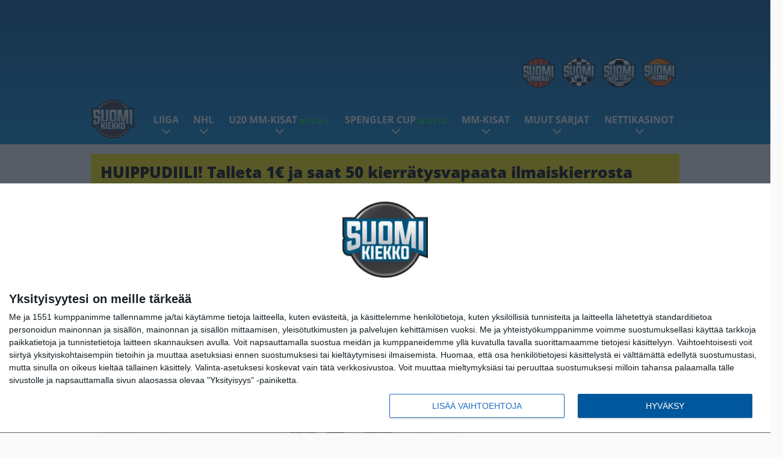

--- FILE ---
content_type: text/html; charset=UTF-8
request_url: https://www.suomikiekko.com/2014/10/nhl-tahden-kohtalosta-dramaattisia-uutisia-optimismi-on-haviamassa/
body_size: 14569
content:

<!doctype html>
<html lang="fi">
	<head>
		<!-- meta charset="UTF-8" //-->
		<meta http-equiv="Content-Type" content="text/html; charset=UTF-8" />
		<meta http-equiv="X-UA-Compatible" content="IE=edge">
		<meta name="viewport" content="width=device-width, initial-scale=1" />

		<meta name='robots' content='index, follow, max-image-preview:large, max-snippet:-1, max-video-preview:-1' />

	<!-- This site is optimized with the Yoast SEO plugin v23.5 - https://yoast.com/wordpress/plugins/seo/ -->
	<title>NHL-tähden kohtalosta dramaattisia uutisia - &quot;Optimismi on häviämässä&quot; - SuomiKiekko</title>
	<link rel="canonical" href="https://www.suomikiekko.com/2014/10/nhl-tahden-kohtalosta-dramaattisia-uutisia-optimismi-on-haviamassa/" />
	<meta property="og:locale" content="fi_FI" />
	<meta property="og:type" content="article" />
	<meta property="og:title" content="NHL-tähden kohtalosta dramaattisia uutisia - &quot;Optimismi on häviämässä&quot; - SuomiKiekko" />
	<meta property="og:description" content="Syykuussa Columbus Blue Jacketsin GM Jarmo Kekäläinen kertoi tähtihyökkääjä Nathan Hortonin selässä olevan rappeumia, jonka vuoksi laituri ei pysty pelaamaan. (uutinen) Nyt selkävamma on paljastumassa vielä pelättyä pahemmaksi. Columbus nimittäin myöntää nyt, että koko Hortonin ura on vaarassa. Vaarasta Hortonin uran loppumista kohtaan on huhuiltu NHL-piireissä sen jälkeen, kun hänen vammastaan kerrottiin. Muun muassa Sportsnetin [&hellip;]" />
	<meta property="og:url" content="https://www.suomikiekko.com/2014/10/nhl-tahden-kohtalosta-dramaattisia-uutisia-optimismi-on-haviamassa/" />
	<meta property="og:site_name" content="SuomiKiekko" />
	<meta property="article:published_time" content="2014-10-22T12:08:52+00:00" />
	<meta property="article:modified_time" content="2014-10-22T11:21:13+00:00" />
	<meta property="og:image" content="https://www.suomikiekko.com/app/uploads/2014/09/getty_hortonnathan20140101.jpg" />
	<meta property="og:image:width" content="594" />
	<meta property="og:image:height" content="396" />
	<meta property="og:image:type" content="image/jpeg" />
	<meta name="author" content="Antti" />
	<meta name="twitter:card" content="summary_large_image" />
	<meta name="twitter:label1" content="Kirjoittanut" />
	<meta name="twitter:data1" content="Antti" />
	<meta name="twitter:label2" content="Arvioitu lukuaika" />
	<meta name="twitter:data2" content="1 minuutti" />
	<script type="application/ld+json" class="yoast-schema-graph">{"@context":"https://schema.org","@graph":[{"@type":"WebPage","@id":"https://www.suomikiekko.com/2014/10/nhl-tahden-kohtalosta-dramaattisia-uutisia-optimismi-on-haviamassa/","url":"https://www.suomikiekko.com/2014/10/nhl-tahden-kohtalosta-dramaattisia-uutisia-optimismi-on-haviamassa/","name":"NHL-tähden kohtalosta dramaattisia uutisia - \"Optimismi on häviämässä\" - SuomiKiekko","isPartOf":{"@id":"https://www.suomikiekko.com/#website"},"primaryImageOfPage":{"@id":"https://www.suomikiekko.com/2014/10/nhl-tahden-kohtalosta-dramaattisia-uutisia-optimismi-on-haviamassa/#primaryimage"},"image":{"@id":"https://www.suomikiekko.com/2014/10/nhl-tahden-kohtalosta-dramaattisia-uutisia-optimismi-on-haviamassa/#primaryimage"},"thumbnailUrl":"https://www.suomikiekko.com/app/uploads/2014/09/getty_hortonnathan20140101.jpg","datePublished":"2014-10-22T12:08:52+00:00","dateModified":"2014-10-22T11:21:13+00:00","author":{"@id":"https://www.suomikiekko.com/#/schema/person/ca664bcc7eabccd5558e41285391a7f5"},"breadcrumb":{"@id":"https://www.suomikiekko.com/2014/10/nhl-tahden-kohtalosta-dramaattisia-uutisia-optimismi-on-haviamassa/#breadcrumb"},"inLanguage":"fi","potentialAction":[{"@type":"ReadAction","target":["https://www.suomikiekko.com/2014/10/nhl-tahden-kohtalosta-dramaattisia-uutisia-optimismi-on-haviamassa/"]}]},{"@type":"ImageObject","inLanguage":"fi","@id":"https://www.suomikiekko.com/2014/10/nhl-tahden-kohtalosta-dramaattisia-uutisia-optimismi-on-haviamassa/#primaryimage","url":"https://www.suomikiekko.com/app/uploads/2014/09/getty_hortonnathan20140101.jpg","contentUrl":"https://www.suomikiekko.com/app/uploads/2014/09/getty_hortonnathan20140101.jpg","width":594,"height":396},{"@type":"BreadcrumbList","@id":"https://www.suomikiekko.com/2014/10/nhl-tahden-kohtalosta-dramaattisia-uutisia-optimismi-on-haviamassa/#breadcrumb","itemListElement":[{"@type":"ListItem","position":1,"name":"Home","item":"https://www.suomikiekko.com/"},{"@type":"ListItem","position":2,"name":"NHL-tähden kohtalosta dramaattisia uutisia &#8211; &#8221;Optimismi on häviämässä&#8221;"}]},{"@type":"WebSite","@id":"https://www.suomikiekko.com/#website","url":"https://www.suomikiekko.com/","name":"SuomiKiekko","description":"Suomalaista jääkiekkoa penkkiurheilijoille","potentialAction":[{"@type":"SearchAction","target":{"@type":"EntryPoint","urlTemplate":"https://www.suomikiekko.com/?s={search_term_string}"},"query-input":{"@type":"PropertyValueSpecification","valueRequired":true,"valueName":"search_term_string"}}],"inLanguage":"fi"},{"@type":"Person","@id":"https://www.suomikiekko.com/#/schema/person/ca664bcc7eabccd5558e41285391a7f5","name":"Antti","url":"https://www.suomikiekko.com/author/antti/"}]}</script>
	<!-- / Yoast SEO plugin. -->


<link rel='stylesheet' id='wp-block-library-css' href='https://www.suomikiekko.com/wp/wp-includes/css/dist/block-library/style.min.css?ver=db2a21059668f5e25025900260c2c124' type='text/css' media='all' />
<link rel='stylesheet' id='content-reader-block-style-css' href='https://www.suomikiekko.com/app/plugins/content-reader/assets/css/frontend.css?ver=1.1.0' type='text/css' media='all' />
<link rel='stylesheet' id='block-post-list-css-css' href='https://www.suomikiekko.com/app/themes/media-theme/assets/css/block-post-list.css?ver=0.62' type='text/css' media='all' />
<style id='classic-theme-styles-inline-css' type='text/css'>
/*! This file is auto-generated */
.wp-block-button__link{color:#fff;background-color:#32373c;border-radius:9999px;box-shadow:none;text-decoration:none;padding:calc(.667em + 2px) calc(1.333em + 2px);font-size:1.125em}.wp-block-file__button{background:#32373c;color:#fff;text-decoration:none}
</style>
<style id='global-styles-inline-css' type='text/css'>
:root{--wp--preset--aspect-ratio--square: 1;--wp--preset--aspect-ratio--4-3: 4/3;--wp--preset--aspect-ratio--3-4: 3/4;--wp--preset--aspect-ratio--3-2: 3/2;--wp--preset--aspect-ratio--2-3: 2/3;--wp--preset--aspect-ratio--16-9: 16/9;--wp--preset--aspect-ratio--9-16: 9/16;--wp--preset--color--black: #000000;--wp--preset--color--cyan-bluish-gray: #abb8c3;--wp--preset--color--white: #ffffff;--wp--preset--color--pale-pink: #f78da7;--wp--preset--color--vivid-red: #cf2e2e;--wp--preset--color--luminous-vivid-orange: #ff6900;--wp--preset--color--luminous-vivid-amber: #fcb900;--wp--preset--color--light-green-cyan: #7bdcb5;--wp--preset--color--vivid-green-cyan: #00d084;--wp--preset--color--pale-cyan-blue: #8ed1fc;--wp--preset--color--vivid-cyan-blue: #0693e3;--wp--preset--color--vivid-purple: #9b51e0;--wp--preset--gradient--vivid-cyan-blue-to-vivid-purple: linear-gradient(135deg,rgba(6,147,227,1) 0%,rgb(155,81,224) 100%);--wp--preset--gradient--light-green-cyan-to-vivid-green-cyan: linear-gradient(135deg,rgb(122,220,180) 0%,rgb(0,208,130) 100%);--wp--preset--gradient--luminous-vivid-amber-to-luminous-vivid-orange: linear-gradient(135deg,rgba(252,185,0,1) 0%,rgba(255,105,0,1) 100%);--wp--preset--gradient--luminous-vivid-orange-to-vivid-red: linear-gradient(135deg,rgba(255,105,0,1) 0%,rgb(207,46,46) 100%);--wp--preset--gradient--very-light-gray-to-cyan-bluish-gray: linear-gradient(135deg,rgb(238,238,238) 0%,rgb(169,184,195) 100%);--wp--preset--gradient--cool-to-warm-spectrum: linear-gradient(135deg,rgb(74,234,220) 0%,rgb(151,120,209) 20%,rgb(207,42,186) 40%,rgb(238,44,130) 60%,rgb(251,105,98) 80%,rgb(254,248,76) 100%);--wp--preset--gradient--blush-light-purple: linear-gradient(135deg,rgb(255,206,236) 0%,rgb(152,150,240) 100%);--wp--preset--gradient--blush-bordeaux: linear-gradient(135deg,rgb(254,205,165) 0%,rgb(254,45,45) 50%,rgb(107,0,62) 100%);--wp--preset--gradient--luminous-dusk: linear-gradient(135deg,rgb(255,203,112) 0%,rgb(199,81,192) 50%,rgb(65,88,208) 100%);--wp--preset--gradient--pale-ocean: linear-gradient(135deg,rgb(255,245,203) 0%,rgb(182,227,212) 50%,rgb(51,167,181) 100%);--wp--preset--gradient--electric-grass: linear-gradient(135deg,rgb(202,248,128) 0%,rgb(113,206,126) 100%);--wp--preset--gradient--midnight: linear-gradient(135deg,rgb(2,3,129) 0%,rgb(40,116,252) 100%);--wp--preset--font-size--small: 13px;--wp--preset--font-size--medium: 20px;--wp--preset--font-size--large: 36px;--wp--preset--font-size--x-large: 42px;--wp--preset--spacing--20: 0.44rem;--wp--preset--spacing--30: 0.67rem;--wp--preset--spacing--40: 1rem;--wp--preset--spacing--50: 1.5rem;--wp--preset--spacing--60: 2.25rem;--wp--preset--spacing--70: 3.38rem;--wp--preset--spacing--80: 5.06rem;--wp--preset--shadow--natural: 6px 6px 9px rgba(0, 0, 0, 0.2);--wp--preset--shadow--deep: 12px 12px 50px rgba(0, 0, 0, 0.4);--wp--preset--shadow--sharp: 6px 6px 0px rgba(0, 0, 0, 0.2);--wp--preset--shadow--outlined: 6px 6px 0px -3px rgba(255, 255, 255, 1), 6px 6px rgba(0, 0, 0, 1);--wp--preset--shadow--crisp: 6px 6px 0px rgba(0, 0, 0, 1);}:where(.is-layout-flex){gap: 0.5em;}:where(.is-layout-grid){gap: 0.5em;}body .is-layout-flex{display: flex;}.is-layout-flex{flex-wrap: wrap;align-items: center;}.is-layout-flex > :is(*, div){margin: 0;}body .is-layout-grid{display: grid;}.is-layout-grid > :is(*, div){margin: 0;}:where(.wp-block-columns.is-layout-flex){gap: 2em;}:where(.wp-block-columns.is-layout-grid){gap: 2em;}:where(.wp-block-post-template.is-layout-flex){gap: 1.25em;}:where(.wp-block-post-template.is-layout-grid){gap: 1.25em;}.has-black-color{color: var(--wp--preset--color--black) !important;}.has-cyan-bluish-gray-color{color: var(--wp--preset--color--cyan-bluish-gray) !important;}.has-white-color{color: var(--wp--preset--color--white) !important;}.has-pale-pink-color{color: var(--wp--preset--color--pale-pink) !important;}.has-vivid-red-color{color: var(--wp--preset--color--vivid-red) !important;}.has-luminous-vivid-orange-color{color: var(--wp--preset--color--luminous-vivid-orange) !important;}.has-luminous-vivid-amber-color{color: var(--wp--preset--color--luminous-vivid-amber) !important;}.has-light-green-cyan-color{color: var(--wp--preset--color--light-green-cyan) !important;}.has-vivid-green-cyan-color{color: var(--wp--preset--color--vivid-green-cyan) !important;}.has-pale-cyan-blue-color{color: var(--wp--preset--color--pale-cyan-blue) !important;}.has-vivid-cyan-blue-color{color: var(--wp--preset--color--vivid-cyan-blue) !important;}.has-vivid-purple-color{color: var(--wp--preset--color--vivid-purple) !important;}.has-black-background-color{background-color: var(--wp--preset--color--black) !important;}.has-cyan-bluish-gray-background-color{background-color: var(--wp--preset--color--cyan-bluish-gray) !important;}.has-white-background-color{background-color: var(--wp--preset--color--white) !important;}.has-pale-pink-background-color{background-color: var(--wp--preset--color--pale-pink) !important;}.has-vivid-red-background-color{background-color: var(--wp--preset--color--vivid-red) !important;}.has-luminous-vivid-orange-background-color{background-color: var(--wp--preset--color--luminous-vivid-orange) !important;}.has-luminous-vivid-amber-background-color{background-color: var(--wp--preset--color--luminous-vivid-amber) !important;}.has-light-green-cyan-background-color{background-color: var(--wp--preset--color--light-green-cyan) !important;}.has-vivid-green-cyan-background-color{background-color: var(--wp--preset--color--vivid-green-cyan) !important;}.has-pale-cyan-blue-background-color{background-color: var(--wp--preset--color--pale-cyan-blue) !important;}.has-vivid-cyan-blue-background-color{background-color: var(--wp--preset--color--vivid-cyan-blue) !important;}.has-vivid-purple-background-color{background-color: var(--wp--preset--color--vivid-purple) !important;}.has-black-border-color{border-color: var(--wp--preset--color--black) !important;}.has-cyan-bluish-gray-border-color{border-color: var(--wp--preset--color--cyan-bluish-gray) !important;}.has-white-border-color{border-color: var(--wp--preset--color--white) !important;}.has-pale-pink-border-color{border-color: var(--wp--preset--color--pale-pink) !important;}.has-vivid-red-border-color{border-color: var(--wp--preset--color--vivid-red) !important;}.has-luminous-vivid-orange-border-color{border-color: var(--wp--preset--color--luminous-vivid-orange) !important;}.has-luminous-vivid-amber-border-color{border-color: var(--wp--preset--color--luminous-vivid-amber) !important;}.has-light-green-cyan-border-color{border-color: var(--wp--preset--color--light-green-cyan) !important;}.has-vivid-green-cyan-border-color{border-color: var(--wp--preset--color--vivid-green-cyan) !important;}.has-pale-cyan-blue-border-color{border-color: var(--wp--preset--color--pale-cyan-blue) !important;}.has-vivid-cyan-blue-border-color{border-color: var(--wp--preset--color--vivid-cyan-blue) !important;}.has-vivid-purple-border-color{border-color: var(--wp--preset--color--vivid-purple) !important;}.has-vivid-cyan-blue-to-vivid-purple-gradient-background{background: var(--wp--preset--gradient--vivid-cyan-blue-to-vivid-purple) !important;}.has-light-green-cyan-to-vivid-green-cyan-gradient-background{background: var(--wp--preset--gradient--light-green-cyan-to-vivid-green-cyan) !important;}.has-luminous-vivid-amber-to-luminous-vivid-orange-gradient-background{background: var(--wp--preset--gradient--luminous-vivid-amber-to-luminous-vivid-orange) !important;}.has-luminous-vivid-orange-to-vivid-red-gradient-background{background: var(--wp--preset--gradient--luminous-vivid-orange-to-vivid-red) !important;}.has-very-light-gray-to-cyan-bluish-gray-gradient-background{background: var(--wp--preset--gradient--very-light-gray-to-cyan-bluish-gray) !important;}.has-cool-to-warm-spectrum-gradient-background{background: var(--wp--preset--gradient--cool-to-warm-spectrum) !important;}.has-blush-light-purple-gradient-background{background: var(--wp--preset--gradient--blush-light-purple) !important;}.has-blush-bordeaux-gradient-background{background: var(--wp--preset--gradient--blush-bordeaux) !important;}.has-luminous-dusk-gradient-background{background: var(--wp--preset--gradient--luminous-dusk) !important;}.has-pale-ocean-gradient-background{background: var(--wp--preset--gradient--pale-ocean) !important;}.has-electric-grass-gradient-background{background: var(--wp--preset--gradient--electric-grass) !important;}.has-midnight-gradient-background{background: var(--wp--preset--gradient--midnight) !important;}.has-small-font-size{font-size: var(--wp--preset--font-size--small) !important;}.has-medium-font-size{font-size: var(--wp--preset--font-size--medium) !important;}.has-large-font-size{font-size: var(--wp--preset--font-size--large) !important;}.has-x-large-font-size{font-size: var(--wp--preset--font-size--x-large) !important;}
:where(.wp-block-post-template.is-layout-flex){gap: 1.25em;}:where(.wp-block-post-template.is-layout-grid){gap: 1.25em;}
:where(.wp-block-columns.is-layout-flex){gap: 2em;}:where(.wp-block-columns.is-layout-grid){gap: 2em;}
:root :where(.wp-block-pullquote){font-size: 1.5em;line-height: 1.6;}
</style>
<link rel='stylesheet' id='auth0-widget-css' href='https://www.suomikiekko.com/app/plugins/auth0/assets/css/main.css?ver=4.6.2' type='text/css' media='all' />
<link rel='stylesheet' id='pnfp_ads_styles-css' href='https://www.suomikiekko.com/app/plugins/fp_ads/css/fads.min.css?ver=0.1.4' type='text/css' media='all' />
<link rel='stylesheet' id='toplytics-css' href='https://www.suomikiekko.com/app/plugins/toplytics/components/../resources/frontend/css/toplytics-public.css?ver=4.1' type='text/css' media='all' />
<link rel='stylesheet' id='block-breaking-news-css' href='https://www.suomikiekko.com/app/themes/media-theme/assets/css/block-breaking-news.css?ver=0.62' type='text/css' media='all' />
<link rel='stylesheet' id='mt-style-css' href='https://www.suomikiekko.com/app/themes/media-theme/assets/css/style.css?ver=0.62' type='text/css' media='all' />
<script type="text/javascript" src="https://www.suomikiekko.com/wp/wp-includes/js/jquery/jquery.min.js?ver=3.7.1" id="jquery-core-js"></script>
<script type="text/javascript" src="https://www.suomikiekko.com/app/plugins/fp_ads/js/fads.min.js?ver=0.1.4" id="pnfp_ads_script-js"></script>
<script type="text/javascript" src="https://www.suomikiekko.com/app/themes/media-theme/assets/js/ad-loader.js?ver=0.62" id="mt-ad-loader-js"></script>

	<!-- Google tag (gtag.js) - (PCT) V4 Analytics -->
	<script async src="https://www.googletagmanager.com/gtag/js?id=G-90WTZ4R18D"></script>
	<script>
		window.dataLayer = window.dataLayer || [];
		function gtag(){dataLayer.push(arguments);}
		gtag('js', new Date());

		gtag('config', 'G-90WTZ4R18D');
	</script>
<meta name="theme-color" content="#0288d1" /><link rel="icon" type="image/png" href="https://www.suomikiekko.com/app/themes/media-theme-suomikiekko/assets/img/favicons/favicon-128x128.png" sizes="128x128"><link rel="icon" type="image/png" href="https://www.suomikiekko.com/app/themes/media-theme-suomikiekko/assets/img/favicons/favicon-32x32.png" sizes="32x32"><link rel="icon" type="image/x-icon" href="https://www.suomikiekko.com/app/themes/media-theme-suomikiekko/assets/img/favicons/favicon.ico"><meta property="fb:app_id" content="3753968517947688" /><link rel="manifest" href="/manifest.json">				<link rel="preload" href="https://www.suomikiekko.com/app/themes/media-theme-suomikiekko/assets/fonts/open-sans-v34-latin-ext_latin-500.woff2" as="font" type="font/woff2" crossorigin>
							<link rel="preload" href="https://www.suomikiekko.com/app/themes/media-theme-suomikiekko/assets/fonts/open-sans-v34-latin-ext_latin-600.woff2" as="font" type="font/woff2" crossorigin>
							<link rel="preload" href="https://www.suomikiekko.com/app/themes/media-theme-suomikiekko/assets/fonts/open-sans-v34-latin-ext_latin-700.woff2" as="font" type="font/woff2" crossorigin>
							<link rel="preload" href="https://www.suomikiekko.com/app/themes/media-theme-suomikiekko/assets/fonts/open-sans-v34-latin-ext_latin-800.woff2" as="font" type="font/woff2" crossorigin>
							<link rel="preload" href="https://www.suomikiekko.com/app/themes/media-theme-suomikiekko/assets/fonts/open-sans-v34-latin-ext_latin-regular.woff2" as="font" type="font/woff2" crossorigin>
						<!-- InMobi Choice. Consent Manager Tag v3.0 (for TCF 2.2) -->
			<script type="text/javascript" async=true>
			(function() {
			var host = window.location.hostname;
			var element = document.createElement('script');
			var firstScript = document.getElementsByTagName('script')[0];
			var url = 'https://cmp.inmobi.com'
				.concat('/choice/', 'xYfHFX9BdTC6G', '/', host, '/choice.js?tag_version=V3');
			var uspTries = 0;
			var uspTriesLimit = 3;
			element.async = true;
			element.type = 'text/javascript';
			element.src = url;

			firstScript.parentNode.insertBefore(element, firstScript);

			function makeStub() {
				var TCF_LOCATOR_NAME = '__tcfapiLocator';
				var queue = [];
				var win = window;
				var cmpFrame;

				function addFrame() {
				var doc = win.document;
				var otherCMP = !!(win.frames[TCF_LOCATOR_NAME]);

				if (!otherCMP) {
					if (doc.body) {
					var iframe = doc.createElement('iframe');

					iframe.style.cssText = 'display:none';
					iframe.name = TCF_LOCATOR_NAME;
					doc.body.appendChild(iframe);
					} else {
					setTimeout(addFrame, 5);
					}
				}
				return !otherCMP;
				}

				function tcfAPIHandler() {
				var gdprApplies;
				var args = arguments;

				if (!args.length) {
					return queue;
				} else if (args[0] === 'setGdprApplies') {
					if (
					args.length > 3 &&
					args[2] === 2 &&
					typeof args[3] === 'boolean'
					) {
					gdprApplies = args[3];
					if (typeof args[2] === 'function') {
						args[2]('set', true);
					}
					}
				} else if (args[0] === 'ping') {
					var retr = {
					gdprApplies: gdprApplies,
					cmpLoaded: false,
					cmpStatus: 'stub'
					};

					if (typeof args[2] === 'function') {
					args[2](retr);
					}
				} else {
					if(args[0] === 'init' && typeof args[3] === 'object') {
					args[3] = Object.assign(args[3], { tag_version: 'V3' });
					}
					queue.push(args);
				}
				}

				function postMessageEventHandler(event) {
				var msgIsString = typeof event.data === 'string';
				var json = {};

				try {
					if (msgIsString) {
					json = JSON.parse(event.data);
					} else {
					json = event.data;
					}
				} catch (ignore) {}

				var payload = json.__tcfapiCall;

				if (payload) {
					window.__tcfapi(
					payload.command,
					payload.version,
					function(retValue, success) {
						var returnMsg = {
						__tcfapiReturn: {
							returnValue: retValue,
							success: success,
							callId: payload.callId
						}
						};
						if (msgIsString) {
						returnMsg = JSON.stringify(returnMsg);
						}
						if (event && event.source && event.source.postMessage) {
						event.source.postMessage(returnMsg, '*');
						}
					},
					payload.parameter
					);
				}
				}

				while (win) {
				try {
					if (win.frames[TCF_LOCATOR_NAME]) {
					cmpFrame = win;
					break;
					}
				} catch (ignore) {}

				if (win === window.top) {
					break;
				}
				win = win.parent;
				}
				if (!cmpFrame) {
				addFrame();
				win.__tcfapi = tcfAPIHandler;
				win.addEventListener('message', postMessageEventHandler, false);
				}
			};

			makeStub();

			var uspStubFunction = function() {
				var arg = arguments;
				if (typeof window.__uspapi !== uspStubFunction) {
				setTimeout(function() {
					if (typeof window.__uspapi !== 'undefined') {
					window.__uspapi.apply(window.__uspapi, arg);
					}
				}, 500);
				}
			};

			var checkIfUspIsReady = function() {
				uspTries++;
				if (window.__uspapi === uspStubFunction && uspTries < uspTriesLimit) {
				console.warn('USP is not accessible');
				} else {
				clearInterval(uspInterval);
				}
			};

			if (typeof window.__uspapi === 'undefined') {
				window.__uspapi = uspStubFunction;
				var uspInterval = setInterval(checkIfUspIsReady, 6000);
			}
			})();
			</script>
			<!-- End InMobi Choice. Consent Manager Tag v3.0 (for TCF 2.2) -->
		
		
						<!-- Matomo Tag Manager -->
<script>
  var _mtm = window._mtm = window._mtm || [];
  _mtm.push({'mtm.startTime': (new Date().getTime()), 'event': 'mtm.Start'});
  var d=document, g=d.createElement('script'), s=d.getElementsByTagName('script')[0];
  g.async=true; g.src='https://ur0vokxn.suomikiekko.com/js/container_Ur0VOkxn.js';
  s.parentNode.insertBefore(g,s);
</script>
<!-- End Matomo Tag Manager -->

			</head>
	<body class="single-post" data-template="base.twig">
			<!-- Global site tag (gtag.js) - Google Analytics V4 -->
	<script async src="https://www.googletagmanager.com/gtag/js?id=G-87G91026Z2"></script>
	<script>
		window.dataLayer = window.dataLayer || [];
		function gtag() { dataLayer.push(arguments); }
		gtag( 'js', new Date() );
		gtag( 'config', 'G-87G91026Z2', {
			"tags": "Horton Nathan",
			"categories": "NHL | Pääuutiset",
			"author": "antti",
		} );
	</script>

				<header class="clearfix">
    		
	<div class="ads-desktop items-center p-t-40 p-b-40">
		<div class="adform" data-desktop-id="1295280"></div>
<div data-ad-unit-id="125442"></div>
	</div>
		
	<div class="ads-mobile items-center p-b-20" style="min-height: 300px;">
		<div class="adform" data-mobile-id="1295281"></div>
<div data-ad-unit-id="125440"></div>
	</div>
    
    <div class="navbar">
        <div class="grid">
            <div class="container">
                <div class="subsite-links">
                    <ul>
                        <li><a target="_blank" href="https://www.suomiurheilu.com" rel="noopener"><img src="https://www.suomikiekko.com/app/themes/media-theme-suomikiekko/assets/img/logos/suomiurheilu.svg"></a></li>
                        <li><a target="_blank" href="https://www.suomif1.com" rel="noopener"><img src="https://www.suomikiekko.com/app/themes/media-theme-suomikiekko/assets/img/logos/suomif1.svg"></a></li>
                        <li><a target="_blank" href="https://www.suomifutis.com/" rel="noopener"><img src="https://www.suomikiekko.com/app/themes/media-theme-suomikiekko/assets/img/logos/suomifutis.svg"></a></li>
                        <li><a target="_blank" href="https://www.suomikoris.com" rel="noopener"><img src="https://www.suomikiekko.com/app/themes/media-theme-suomikiekko/assets/img/logos/suomikoris.svg"></a></li>
                    </ul>
                </div>
                <nav class="navigation">
                    <div class="mobile-logo">
                                                    <div class="h1">
                                <a href="https://www.suomikiekko.com/">
                                    <img src="https://www.suomikiekko.com/app/themes/media-theme-suomikiekko/assets/img/logo.svg" alt="SuomiKiekko" title="SuomiKiekko" />
                                </a>
                            </div>
                                            </div>
	                    	                	<ul class="nav m-nav">
		<li class="nav-item track-event" data-placement="mobile-menu" data-title="Etusivu" data-position="1">
			<a href="/">
				<i class="icon icon-home" aria-hidden="true"></i>
				<span>Etusivu</span>
			</a>
		</li>
					<li class="nav-item track-event" data-placement="mobile-menu" data-title="Uusimmat" data-position="2">
				<a href="https://www.suomikiekko.com/luetuimmat/" target="">
					<i class="icon icon-star-o" aria-hidden="true"></i>
					<span>Luetuimmat</span>
				</a>
			</li>
							<li class="nav-item track-event" data-placement="mobile-menu" data-title="Uusimmat" data-position="3">
				<a href="https://www.suomikiekko.com/uusimmat/" target="">
					<i class="icon icon-clock-o" aria-hidden="true"></i>
					<span>Uusimmat</span>
				</a>
			</li>
								<li class="nav-item">
			<a class="main-nav-toggle-mobile" href="#">
				<i class="icon icon-bars" aria-hidden="true"></i>
				<span>Valikko</span>
			</a>
		</li>
			</ul>

	<ul class="nav d-nav">
		<li class="logo">
							<div class="h1">
					<a href="https://www.suomikiekko.com/">
						<img src="https://www.suomikiekko.com/app/themes/media-theme-suomikiekko/assets/img/logo.svg" alt="SuomiKiekko" title="SuomiKiekko" />
					</a>
				</div>
					</li>
		<li class="dummy-element"></li>
		<li class="drawer-element"><div></div></li>
			<li class="nav-item  menu-item-has-children">
			<a class="nav-link" target="" href="https://www.suomikiekko.com/liiga/">Liiga</a>
							<span class="dropdown-toggle">
					<i class="icon icon-chevron-down" aria-hidden="true"></i>
				</span>
				<ul class="dropdown-menu">

											<li class="dropdown-item">
						<a target="" href="https://www.suomikiekko.com/liiga/#uutiset">Uutiset</a>
												</li>
											<li class="dropdown-item">
						<a target="" href="https://www.suomikiekko.com/liiga/#otteluohjelma">Ottelut</a>
												</li>
											<li class="dropdown-item">
						<a target="" href="https://www.suomikiekko.com/liiga/#tulokset">Tulokset</a>
												</li>
											<li class="dropdown-item">
						<a target="" href="https://www.suomikiekko.com/liiga/#sarjataulukko">Sarjataulukko</a>
												</li>
											<li class="dropdown-item">
						<a target="" href="https://www.suomikiekko.com/liiga/#televisiointi">Televisiointi</a>
												</li>
					
				</ul>
					</li>
			<li class="nav-item  menu-item-has-children">
			<a class="nav-link" target="" href="https://www.suomikiekko.com/nhl/">NHL</a>
							<span class="dropdown-toggle">
					<i class="icon icon-chevron-down" aria-hidden="true"></i>
				</span>
				<ul class="dropdown-menu">

											<li class="dropdown-item">
						<a target="" href="/nhl/#uutiset">Uutiset</a>
												</li>
											<li class="dropdown-item">
						<a target="" href="https://www.suomikiekko.com/nhl/#otteluohjelma">Otteluohjelma</a>
												</li>
											<li class="dropdown-item">
						<a target="" href="https://www.suomikiekko.com/nhl/#tulokset">Tulokset</a>
												</li>
											<li class="dropdown-item">
						<a target="" href="https://www.suomikiekko.com/nhl/#televisiointi">Televisiointi</a>
												</li>
					
				</ul>
					</li>
			<li class="nav-item  menu-item-has-children">
			<a class="nav-link" target="" href="https://www.suomikiekko.com/u20-mm-kisat/">U20 MM-kisat<span style="color:lime;font-size:10px;line-height: normal"><i class="fa fa-play-circle" style="margin-right:0" aria-hidden="true"></I> 26.12.-6.1.</span></a>
							<span class="dropdown-toggle">
					<i class="icon icon-chevron-down" aria-hidden="true"></i>
				</span>
				<ul class="dropdown-menu">

											<li class="dropdown-item">
						<a target="" href="https://www.suomikiekko.com/u20-mm-kisat/#lohkot">Alkulohkot</a>
												</li>
											<li class="dropdown-item">
						<a target="" href="https://www.suomikiekko.com/u20-mm-kisat/#ottelut">Otteluohjelma</a>
												</li>
											<li class="dropdown-item">
						<a target="" href="https://www.suomikiekko.com/u20-mm-kisat/#tulokset">Tulokset</a>
												</li>
											<li class="dropdown-item">
						<a target="" href="https://www.suomikiekko.com/u20-mm-kisat/#tv">Televisiointi</a>
												</li>
											<li class="dropdown-item">
						<a target="" href="https://www.suomikiekko.com/u20-mm-kisat/#joukkue">Suomen joukkue</a>
												</li>
					
				</ul>
					</li>
			<li class="nav-item  menu-item-has-children">
			<a class="nav-link" target="" href="https://www.suomikiekko.com/spengler-cup-2025/">Spengler Cup<span style="color:lime;font-size:10px;line-height: normal"><i class="fa fa-play-circle" style="margin-right:0" aria-hidden="true"></I> 26.-31.12.</span></a>
							<span class="dropdown-toggle">
					<i class="icon icon-chevron-down" aria-hidden="true"></i>
				</span>
				<ul class="dropdown-menu">

											<li class="dropdown-item">
						<a target="" href="https://www.suomikiekko.com/spengler-cup-2025/#lohkot">Alkulohkot</a>
												</li>
											<li class="dropdown-item">
						<a target="" href="https://www.suomikiekko.com/spengler-cup-2025/#ottelut">Otteluohjelma</a>
												</li>
											<li class="dropdown-item">
						<a target="" href="https://www.suomikiekko.com/spengler-cup-2025/#tulokset">Tulokset</a>
												</li>
											<li class="dropdown-item">
						<a target="" href="https://www.suomikiekko.com/spengler-cup-2025/#tv">Televisiointi</a>
												</li>
					
				</ul>
					</li>
			<li class="nav-item  menu-item-has-children">
			<a class="nav-link" target="" href="https://www.suomikiekko.com/mm-kisat/">MM-kisat</a>
							<span class="dropdown-toggle">
					<i class="icon icon-chevron-down" aria-hidden="true"></i>
				</span>
				<ul class="dropdown-menu">

											<li class="dropdown-item menu-item-has-children">
						<a target="" href="#">Aiemmat MM-kisat<i class="icon icon-chevron-right" aria-hidden="true"></i></a>
						
							    <ul class="sub-childs">
            <li class="dropdown-item">
        <a target="" href="https://www.suomikiekko.com/jaakiekon-mm-kisat-2023/">MM2023 </a>
                </li>
            <li class="dropdown-item">
        <a target="" href="https://www.suomikiekko.com/mmkisat-2022/">MM2022 </a>
                </li>
            <li class="dropdown-item">
        <a target="" href="https://www.suomikiekko.com/mmkisat-2021/">MM2021 </a>
                </li>
            <li class="dropdown-item">
        <a target="" href="https://www.suomikiekko.com/mmkisat-2019/">MM2019 </a>
                </li>
            <li class="dropdown-item menu-item-has-children">
        <a target="" href="#">Muut maajoukkueet <i class="icon icon-chevron-right" aria-hidden="true"></i></a>
                            <ul class="sub-childs">
            <li class="dropdown-item">
        <a target="" href="https://www.suomikiekko.com/u18-mm-kisat-2024/">U18-MM-kisat </a>
                </li>
        </ul>
                </li>
        </ul>

												</li>
					
				</ul>
					</li>
			<li class="nav-item  menu-item-has-children">
			<a class="nav-link" target="" href="#">Muut sarjat</a>
							<span class="dropdown-toggle">
					<i class="icon icon-chevron-down" aria-hidden="true"></i>
				</span>
				<ul class="dropdown-menu">

											<li class="dropdown-item menu-item-has-children">
						<a target="" href="https://www.suomikiekko.com/chl/">CHL<i class="icon icon-chevron-right" aria-hidden="true"></i></a>
						
							    <ul class="sub-childs">
            <li class="dropdown-item">
        <a target="" href="https://www.suomikiekko.com/chl/#uutiset">Uutiset </a>
                </li>
            <li class="dropdown-item">
        <a target="" href="https://www.suomikiekko.com/chl/#ottelut">Otteluohjelma </a>
                </li>
            <li class="dropdown-item">
        <a target="" href="https://www.suomikiekko.com/chl/#tulokset">Tulokset </a>
                </li>
            <li class="dropdown-item">
        <a target="" href="https://www.suomikiekko.com/chl/#televisiointi">Televisiointi </a>
                </li>
        </ul>

												</li>
											<li class="dropdown-item">
						<a target="" href="https://www.suomikiekko.com/shl/">SHL – Ruotsin jääkiekkoliiga</a>
												</li>
											<li class="dropdown-item">
						<a target="" href="https://www.suomikiekko.com/nl-sveitsin-jaakiekkoliiga/">NL – Sveitsin jääkiekkoliiga</a>
												</li>
											<li class="dropdown-item">
						<a target="" href="https://www.suomikiekko.com/mestis/">Mestis</a>
												</li>
					
				</ul>
					</li>
			<li class="nav-item  menu-item-has-children">
			<a class="nav-link" target="" href="https://www.suomifutis.com/nettikasinot/">Nettikasinot</a>
							<span class="dropdown-toggle">
					<i class="icon icon-chevron-down" aria-hidden="true"></i>
				</span>
				<ul class="dropdown-menu">

											<li class="dropdown-item">
						<a target="" href="https://www.suomikiekko.com/pitkavetovihjeet/">Pitkävetovihjeet</a>
												</li>
					
				</ul>
					</li>
		</ul>
	                                </nav>
            </div>
        </div>
    </div>
</header>
		<main id="main" class="site-main">
							
				
										<div class="grid p-b-16">
					<div class="container top-content">
						<div class="breaking-news m-b-16">
    <div class="item track-event track-impressions" data-placement="breaking-news" data-title="HUIPPUDIILI! Talleta 1€ ja saat 50 kierrätysvapaata ilmaiskierrosta">
        <div class="title">
            <a href="https://record.tuohiaffiliates.com/_iPf0f63L7Qf6PBA04iUMN2Nd7ZgqdRLk/27/" title="HUIPPUDIILI! Talleta 1€ ja saat 50 kierrätysvapaata ilmaiskierrosta">HUIPPUDIILI! Talleta 1€ ja saat 50 kierrätysvapaata ilmaiskierrosta</a>
        </div>
    </div>
</div>																	</div>
				</div>
										
	<div class="ads-desktop items-center">
		<div data-ad-unit-id="125439"></div>
	</div>
				
	<div class="ads-mobile items-center" style="min-height: 300px;">
		<div data-ad-unit-id="311273"></div>
	</div>
						<div class="grid p-t-16 p-b-16">
				<div class="page-content">
						<article class="post-single block-box">
					<div class="title">
								<h1>NHL-tähden kohtalosta dramaattisia uutisia &#8211; &#8221;Optimismi on häviämässä&#8221;</h1>
				<div class="meta">
					<span class="author"><a href="https://www.suomikiekko.com/author/antti/">Antti</a></span>					<time class="publish" datetime="2014-10-22 15:08">
						<span class="date">22.10.2014</span> <span class="time">15:08</span>					</time>
				</div>
			</div>
		
					<img class="image lazyload" src="https://www.suomikiekko.com/app/themes/media-theme/assets/img/lazy-placeholder.png" data-src="https://www.suomikiekko.com/app/uploads/2014/09/getty_hortonnathan20140101.jpg" width="594" height="396"data-srcset="https://www.suomikiekko.com/app/uploads/2014/09/getty_hortonnathan20140101.jpg 594w, https://www.suomikiekko.com/app/uploads/2014/09/getty_hortonnathan20140101-188x125.jpg 188w, " sizes="(max-width: 979px) 316px, (min-width: 980px) 632px" alt="getty_hortonnathan20140101">
								
		
		<div class="post-content">
			<div id="outstream"><script type="text/javascript">
	const adformHouseID = 943676;
	const bbScript = 'sn_suomikiekko_outstream.js';

	__tcfapi('addEventListener', 2, function(tcData, success) {
		if (success) {
			if (tcData.eventStatus == 'useractioncomplete' || tcData.eventStatus == 'tcloaded') {
				var hasStoreOnDeviceConsent = tcData.purpose.consents[1] || false;

				if (hasStoreOnDeviceConsent) {

					( function( d ) {
						var js, s = d.getElementById( 'outstream' );
						js = d.createElement( 'script' );
						js.async = true;
						js.src = '//s1.adform.net/banners/scripts/video/outstream/inview.js';
						js.setAttribute( "data-pmp-id" , adformHouseID );
						s.appendChild( js );
					} )( window.document );

					( function( window, document, Adform ) {
						window._adform = window._adform || [];

						_adform.push( [adformHouseID+'.ad.ready', function() {
							document.getElementById( 'outstream' ).style.marginBottom = "16px";
						}]);

						_adform.push( [adformHouseID+'.pmp.empty', function() {
							// adform empty
							console.log( 'AdForm ' + adformHouseID + ' was empty, loading BB' );
								( function( d ) {
									var js, s = d.getElementById( 'outstream' );
									js = d.createElement( 'script' );
									js.async = true;
									js.src = 'https://wonderus.bbvms.com/a/' + bbScript;
									s.appendChild( js );
								} )( window.document );
							// end adform empty
						}]);
					})( window, document, ( Adform = window.Adform || {} ) );
					
				}
			}
		}

	});
</script><div id="adform-outstream"></div></div>Syykuussa Columbus Blue Jacketsin GM <strong>Jarmo Kekäläinen</strong> kertoi tähtihyökkääjä <strong>Nathan Hortonin</strong> selässä olevan rappeumia, jonka vuoksi laituri ei pysty pelaamaan. (<a href="https://www.suomikiekko.com/2014/09/nhl-tahdella-inhottava-vamma-kukaan-ei-rohkene-edes-arvailla-paluuaikataulua/" target="_blank">uutinen</a>)

Nyt selkävamma on paljastumassa vielä pelättyä pahemmaksi. Columbus nimittäin myöntää nyt, että koko Hortonin ura on vaarassa. Vaarasta Hortonin uran loppumista kohtaan on huhuiltu NHL-piireissä sen jälkeen, kun hänen vammastaan kerrottiin. Muun muassa <em>Sportsnetin</em> <strong>Elliotte Friedman</strong> kirjoitti <a href="http://www.sportsnet.ca/hockey/nhl/30-thoughts-brodeur-wants-out-on-his-own-terms/" target="_blank">blogissaan</a> NHL-pelaajien keskuudessa kulkeneesta huhusta.

<em>Columbus Dispatchin</em> mukaan optimismi sitä kohtaan, että Horton pelaisi enää tällä kaudella on häviämässä. Hortonin kohdalla leikkausta ei ole suunniteltu, mutta sitä ei ole myöskään suljettu vaihtoehdoista pois. Dispatchin toimittajan <strong>Aaron Portzlinen</strong> tietojen mukaan leikkaus on viimeinen vaihtoehto Hortonin kohdalla.

Sporsnetin Friedman oli tiistaina <em>Sportsnet 960</em> -radiokanavan haastattelussa. Hänen mukaansa Hortonin ura on ohitse, jos hän joutuu leikkaukseen.

– Tietojeni mukaan Hortonille tehtäisiin sellainen leikkaus, että hän pystyisi elämään lähes normaalisti sen jälkeen, muttei pelaamaan jääkiekkoa. Kun he (Blue Jackets) sanovat leikkauksen olevan viimeinen vaihtoehto, niin todennäköisesti ura olisi leikkauksen jälkeen ohitse, Friedman sanoi.

Horton teki kesällä 2013 Blue Jacketsin kanssa seitsemän vuoden ja 37,1 miljoonan dollarin sopimuksen. Hänen viime kausi meni pääosin pilalle olkapääleikkauksesta toipumisen johdosta. Horton ei pelannut kuin 36 runkosarjaottelua, joissa hän teki 19 tehopistettä.


	
																													
								
							
			
						<h2 class="has-background">LUE MYÖS:</h2>			<div class="post-list post-list-type-1 block-box m-b-15" data-id="post-list-294190603">
							<div class="news-post">
				<div class="description">
					<div class="title">
						
						<a href="https://www.suomikiekko.com/2025/12/nuoret-leijonat-kohtaa-tshekin-nailla-ketjuilla-illan-huippuotteluun/" title="Nuoret Leijonat kohtaa Tshekin – näillä ketjuilla illan huippuotteluun">Nuoret Leijonat kohtaa Tshekin – näillä ketjuilla illan huippuotteluun</a>
					</div>
					<div class="meta m-t-4">
						
			<a class="author" href="https://www.suomikiekko.com/author/markus-nuutinen/">Markus Nuutinen</a> |
							<time class="publish" datetime="2025-12-29T18:48:58+02:00">
							<span class="date">29.12.2025</span> <span class="time">18:48</span>						</time>
					</div>
				</div>
				<div class="image">
	<a href="https://www.suomikiekko.com/2025/12/nuoret-leijonat-kohtaa-tshekin-nailla-ketjuilla-illan-huippuotteluun/" title="Nuoret Leijonat kohtaa Tshekin – näillä ketjuilla illan huippuotteluun">
					<img loading="lazy" decoding="async" class="lazyload" src="https://www.suomikiekko.com/app/themes/media-theme/assets/img/lazy-placeholder.png" data-src="https://www.suomikiekko.com/app/uploads/2025/12/aop_nuoretleijonatkuvitus20251226-187x125.jpg" width="187" height="125" data-srcset="https://www.suomikiekko.com/app/uploads/2025/12/aop_nuoretleijonatkuvitus20251226-187x125.jpg 187w, https://www.suomikiekko.com/app/uploads/2025/12/aop_nuoretleijonatkuvitus20251226-102x68.jpg 102w, " sizes="(max-width: 980px) 75px, (max-width: 2047px) 150px, (min-width: 2048px) 300px" alt="aop_nuoretleijonatkuvitus20251226" title="Nuoret Leijonat kohtaa Tshekin – näillä ketjuilla illan huippuotteluun">
			</a>
</div>			</div>
																																				<div class="news-post">
				<div class="description">
					<div class="title">
						
						<a href="https://www.suomikiekko.com/2025/12/karu-lista-pelicans-tiedottaa-kahdeksan-pelaajaa-sivussa/" title="Karu lista! Pelicans tiedottaa: kahdeksan pelaajaa sivussa">Karu lista! Pelicans tiedottaa: kahdeksan pelaajaa sivussa</a>
					</div>
					<div class="meta m-t-4">
						
			<a class="author" href="https://www.suomikiekko.com/author/markus-nuutinen/">Markus Nuutinen</a> |
							<time class="publish" datetime="2025-12-29T18:05:00+02:00">
							<span class="date">29.12.2025</span> <span class="time">18:05</span>						</time>
					</div>
				</div>
				<div class="image">
	<a href="https://www.suomikiekko.com/2025/12/karu-lista-pelicans-tiedottaa-kahdeksan-pelaajaa-sivussa/" title="Karu lista! Pelicans tiedottaa: kahdeksan pelaajaa sivussa">
					<img loading="lazy" decoding="async" class="lazyload" src="https://www.suomikiekko.com/app/themes/media-theme/assets/img/lazy-placeholder.png" data-src="https://www.suomikiekko.com/app/uploads/2025/12/aop_vilenelias20251229-187x125.jpg" width="187" height="125" data-srcset="https://www.suomikiekko.com/app/uploads/2025/12/aop_vilenelias20251229-187x125.jpg 187w, https://www.suomikiekko.com/app/uploads/2025/12/aop_vilenelias20251229-102x68.jpg 102w, " sizes="(max-width: 980px) 75px, (max-width: 2047px) 150px, (min-width: 2048px) 300px" alt="aop_vilenelias20251229" title="Karu lista! Pelicans tiedottaa: kahdeksan pelaajaa sivussa">
			</a>
</div>			</div>
																																				<div class="news-post">
				<div class="description">
					<div class="title">
						
						<a href="https://www.suomikiekko.com/2025/12/auston-matthewsista-jarkalemainen-siirtoehdotus-tassako-nhl-supertahden-tuleva-seura/" title="Auston Matthewsista järkälemäinen siirtoehdotus – tässä supertähden tuleva seura?">Auston Matthewsista järkälemäinen siirtoehdotus – tässä supertähden tuleva seura?</a>
					</div>
					<div class="meta m-t-4">
						
			<a class="author" href="https://www.suomikiekko.com/author/markus-nuutinen/">Markus Nuutinen</a> |
							<time class="publish" datetime="2025-12-29T16:05:00+02:00">
							<span class="date">29.12.2025</span> <span class="time">16:05</span>						</time>
					</div>
				</div>
				<div class="image">
	<a href="https://www.suomikiekko.com/2025/12/auston-matthewsista-jarkalemainen-siirtoehdotus-tassako-nhl-supertahden-tuleva-seura/" title="Auston Matthewsista järkälemäinen siirtoehdotus – tässä supertähden tuleva seura?">
					<img loading="lazy" decoding="async" class="lazyload" src="https://www.suomikiekko.com/app/themes/media-theme/assets/img/lazy-placeholder.png" data-src="https://www.suomikiekko.com/app/uploads/2024/11/aop_matthewsauston20241103-187x125.jpg" width="187" height="125" data-srcset="https://www.suomikiekko.com/app/uploads/2024/11/aop_matthewsauston20241103-187x125.jpg 187w, https://www.suomikiekko.com/app/uploads/2024/11/aop_matthewsauston20241103-102x68.jpg 102w, " sizes="(max-width: 980px) 75px, (max-width: 2047px) 150px, (min-width: 2048px) 300px" alt="aop_matthewsauston20241103" title="Auston Matthewsista järkälemäinen siirtoehdotus – tässä supertähden tuleva seura?">
			</a>
</div>			</div>
																									<div class="items-center news-post"></div>
																						<div class="news-post">
				<div class="description">
					<div class="title">
						
						<a href="https://www.suomikiekko.com/2025/12/kasperi-kotkansalo-suuntaa-yllattavaan-osoitteeseen-liiga-seuran-kaappaus-julki/" title="Kasperi Kotkansalo suuntaa yllättävään osoitteeseen – Liiga-seuran kaappaus julki!">Kasperi Kotkansalo suuntaa yllättävään osoitteeseen – Liiga-seuran kaappaus julki!</a>
					</div>
					<div class="meta m-t-4">
						
			<a class="author" href="https://www.suomikiekko.com/author/lauri/">Lauri Saastamoinen</a> |
							<time class="publish" datetime="2025-12-29T14:15:00+02:00">
							<span class="date">29.12.2025</span> <span class="time">14:15</span>						</time>
					</div>
				</div>
				<div class="image">
	<a href="https://www.suomikiekko.com/2025/12/kasperi-kotkansalo-suuntaa-yllattavaan-osoitteeseen-liiga-seuran-kaappaus-julki/" title="Kasperi Kotkansalo suuntaa yllättävään osoitteeseen – Liiga-seuran kaappaus julki!">
					<img loading="lazy" decoding="async" class="lazyload" src="https://www.suomikiekko.com/app/themes/media-theme/assets/img/lazy-placeholder.png" data-src="https://www.suomikiekko.com/app/uploads/2025/12/aop_kotkansalokasper20251222-187x125.jpg" width="187" height="125" data-srcset="https://www.suomikiekko.com/app/uploads/2025/12/aop_kotkansalokasper20251222-187x125.jpg 187w, https://www.suomikiekko.com/app/uploads/2025/12/aop_kotkansalokasper20251222-102x68.jpg 102w, " sizes="(max-width: 980px) 75px, (max-width: 2047px) 150px, (min-width: 2048px) 300px" alt="aop_kotkansalokasper20251222" title="Kasperi Kotkansalo suuntaa yllättävään osoitteeseen – Liiga-seuran kaappaus julki!">
			</a>
</div>			</div>
																																				<div class="news-post">
				<div class="description">
					<div class="title">
						
						<a href="https://www.suomikiekko.com/2025/12/nhl-tahdella-pimeni-sikamainen-kostotemppu-pelikielto-uhkaa/" title="NHL-tähdellä pimeni: sikamainen kostotemppu – pelikielto uhkaa?">NHL-tähdellä pimeni: sikamainen kostotemppu – pelikielto uhkaa?</a>
					</div>
					<div class="meta m-t-4">
						
			<a class="author" href="https://www.suomikiekko.com/author/lauri/">Lauri Saastamoinen</a> |
							<time class="publish" datetime="2025-12-29T13:15:00+02:00">
							<span class="date">29.12.2025</span> <span class="time">13:15</span>						</time>
					</div>
				</div>
				<div class="image">
	<a href="https://www.suomikiekko.com/2025/12/nhl-tahdella-pimeni-sikamainen-kostotemppu-pelikielto-uhkaa/" title="NHL-tähdellä pimeni: sikamainen kostotemppu – pelikielto uhkaa?">
					<img loading="lazy" decoding="async" class="lazyload" src="https://www.suomikiekko.com/app/themes/media-theme/assets/img/lazy-placeholder.png" data-src="https://www.suomikiekko.com/app/uploads/2025/12/aop_barzalmathew20251216-187x125.jpg" width="187" height="125" data-srcset="https://www.suomikiekko.com/app/uploads/2025/12/aop_barzalmathew20251216-187x125.jpg 187w, https://www.suomikiekko.com/app/uploads/2025/12/aop_barzalmathew20251216-102x68.jpg 102w, " sizes="(max-width: 980px) 75px, (max-width: 2047px) 150px, (min-width: 2048px) 300px" alt="aop_barzalmathew20251216" title="NHL-tähdellä pimeni: sikamainen kostotemppu – pelikielto uhkaa?">
			</a>
</div>			</div>
																																				<div class="news-post">
				<div class="description">
					<div class="title">
						
						<a href="https://www.suomikiekko.com/2025/12/tassa-leevi-selanteen-loppukauden-seura/" title="Tässä Leevi Selänteen loppukauden seura!">Tässä Leevi Selänteen loppukauden seura!</a>
					</div>
					<div class="meta m-t-4">
						
			<a class="author" href="https://www.suomikiekko.com/author/lauri/">Lauri Saastamoinen</a> |
							<time class="publish" datetime="2025-12-29T13:00:01+02:00">
							<span class="date">29.12.2025</span> <span class="time">13:00</span>						</time>
					</div>
				</div>
				<div class="image">
	<a href="https://www.suomikiekko.com/2025/12/tassa-leevi-selanteen-loppukauden-seura/" title="Tässä Leevi Selänteen loppukauden seura!">
					<img loading="lazy" decoding="async" class="lazyload" src="https://www.suomikiekko.com/app/themes/media-theme/assets/img/lazy-placeholder.png" data-src="https://www.suomikiekko.com/app/uploads/2024/07/aop_SelanneLeevi_20240705-187x125.jpg" width="187" height="125" data-srcset="https://www.suomikiekko.com/app/uploads/2024/07/aop_SelanneLeevi_20240705-187x125.jpg 187w, https://www.suomikiekko.com/app/uploads/2024/07/aop_SelanneLeevi_20240705-102x68.jpg 102w, " sizes="(max-width: 980px) 75px, (max-width: 2047px) 150px, (min-width: 2048px) 300px" alt="aop_SelanneLeevi_20240705" title="Tässä Leevi Selänteen loppukauden seura!">
			</a>
</div>			</div>
																														<div class="items-center news-post"></div>
																	<div class="news-post">
				<div class="description">
					<div class="title">
						
						<a href="https://www.suomikiekko.com/2025/12/hifksta-ja-bluesista-tutun-suomalaisen-sopimus-revitty-huhuissa-paluu-liigaan/" title="HIFK:sta ja Bluesista tutun suomalaisen sopimus revitty – huhuissa paluu Liigaan!">HIFK:sta ja Bluesista tutun suomalaisen sopimus revitty – huhuissa paluu Liigaan!</a>
					</div>
					<div class="meta m-t-4">
						
			<a class="author" href="https://www.suomikiekko.com/author/lauri/">Lauri Saastamoinen</a> |
							<time class="publish" datetime="2025-12-29T12:31:51+02:00">
							<span class="date">29.12.2025</span> <span class="time">12:31</span>						</time>
					</div>
				</div>
				<div class="image">
	<a href="https://www.suomikiekko.com/2025/12/hifksta-ja-bluesista-tutun-suomalaisen-sopimus-revitty-huhuissa-paluu-liigaan/" title="HIFK:sta ja Bluesista tutun suomalaisen sopimus revitty – huhuissa paluu Liigaan!">
					<img loading="lazy" decoding="async" class="lazyload" src="https://www.suomikiekko.com/app/themes/media-theme/assets/img/lazy-placeholder.png" data-src="https://www.suomikiekko.com/app/uploads/2025/04/aop_kotkansalokasper20250308-187x125.jpg" width="187" height="125" data-srcset="https://www.suomikiekko.com/app/uploads/2025/04/aop_kotkansalokasper20250308-187x125.jpg 187w, https://www.suomikiekko.com/app/uploads/2025/04/aop_kotkansalokasper20250308-102x68.jpg 102w, " sizes="(max-width: 980px) 75px, (max-width: 2047px) 150px, (min-width: 2048px) 300px" alt="aop_kotkansalokasper20250308" title="HIFK:sta ja Bluesista tutun suomalaisen sopimus revitty – huhuissa paluu Liigaan!">
			</a>
</div>			</div>
																																				<div class="news-post">
				<div class="description">
					<div class="title">
						
						<a href="https://www.suomikiekko.com/2025/12/floridalle-tipahti-jattiuutinen/" title="Floridalle tipahti jättiuutinen!">Floridalle tipahti jättiuutinen!</a>
					</div>
					<div class="meta m-t-4">
						
			<a class="author" href="https://www.suomikiekko.com/author/lauri/">Lauri Saastamoinen</a> |
							<time class="publish" datetime="2025-12-29T09:55:00+02:00">
							<span class="date">29.12.2025</span> <span class="time">09:55</span>						</time>
					</div>
				</div>
				<div class="image">
	<a href="https://www.suomikiekko.com/2025/12/floridalle-tipahti-jattiuutinen/" title="Floridalle tipahti jättiuutinen!">
					<img loading="lazy" decoding="async" class="lazyload" src="https://www.suomikiekko.com/app/themes/media-theme/assets/img/lazy-placeholder.png" data-src="https://www.suomikiekko.com/app/uploads/2025/12/aop_tkachukmatthew20250612-187x125.jpg" width="187" height="125" data-srcset="https://www.suomikiekko.com/app/uploads/2025/12/aop_tkachukmatthew20250612-187x125.jpg 187w, https://www.suomikiekko.com/app/uploads/2025/12/aop_tkachukmatthew20250612-102x68.jpg 102w, " sizes="(max-width: 980px) 75px, (max-width: 2047px) 150px, (min-width: 2048px) 300px" alt="aop_tkachukmatthew20250612" title="Floridalle tipahti jättiuutinen!">
			</a>
</div>			</div>
																																				<div class="news-post">
				<div class="description">
					<div class="title">
						
						<a href="https://www.suomikiekko.com/2025/12/eeli-tolvanen-liekeissa-takoi-hurjat-tehot-ja-venytti-pisteputkeaan-entisestaan/" title="Eeli Tolvanen liekeissä! Takoi hurjat tehot ja venytti pisteputkeaan entisestään">Eeli Tolvanen liekeissä! Takoi hurjat tehot ja venytti pisteputkeaan entisestään</a>
					</div>
					<div class="meta m-t-4">
						
			<a class="author" href="https://www.suomikiekko.com/author/toni-tuomala/">Toni Tuomala</a> |
							<time class="publish" datetime="2025-12-29T08:50:56+02:00">
							<span class="date">29.12.2025</span> <span class="time">08:50</span>						</time>
					</div>
				</div>
				<div class="image">
	<a href="https://www.suomikiekko.com/2025/12/eeli-tolvanen-liekeissa-takoi-hurjat-tehot-ja-venytti-pisteputkeaan-entisestaan/" title="Eeli Tolvanen liekeissä! Takoi hurjat tehot ja venytti pisteputkeaan entisestään">
					<img loading="lazy" decoding="async" class="lazyload" src="https://www.suomikiekko.com/app/themes/media-theme/assets/img/lazy-placeholder.png" data-src="https://www.suomikiekko.com/app/uploads/2025/12/aop_tolvaneneeli20251229-187x125.jpg" width="187" height="125" data-srcset="https://www.suomikiekko.com/app/uploads/2025/12/aop_tolvaneneeli20251229-187x125.jpg 187w, https://www.suomikiekko.com/app/uploads/2025/12/aop_tolvaneneeli20251229-102x68.jpg 102w, " sizes="(max-width: 980px) 75px, (max-width: 2047px) 150px, (min-width: 2048px) 300px" alt="aop_tolvaneneeli20251229" title="Eeli Tolvanen liekeissä! Takoi hurjat tehot ja venytti pisteputkeaan entisestään">
			</a>
</div>			</div>
																																				<div class="news-post">
				<div class="description">
					<div class="title">
						
						<a href="https://www.suomikiekko.com/2025/12/mystinen-tiedote-vezina-voittaja-jattaa-nhl-seuran-toistaiseksi/" title="Mystinen tiedote: Vezina-voittaja jättää NHL-seuran toistaiseksi">Mystinen tiedote: Vezina-voittaja jättää NHL-seuran toistaiseksi</a>
					</div>
					<div class="meta m-t-4">
						
			<a class="author" href="https://www.suomikiekko.com/author/markus-nuutinen/">Markus Nuutinen</a> |
							<time class="publish" datetime="2025-12-29T06:45:00+02:00">
							<span class="date">29.12.2025</span> <span class="time">06:45</span>						</time>
					</div>
				</div>
				<div class="image">
	<a href="https://www.suomikiekko.com/2025/12/mystinen-tiedote-vezina-voittaja-jattaa-nhl-seuran-toistaiseksi/" title="Mystinen tiedote: Vezina-voittaja jättää NHL-seuran toistaiseksi">
					<img loading="lazy" decoding="async" class="lazyload" src="https://www.suomikiekko.com/app/themes/media-theme/assets/img/lazy-placeholder.png" data-src="https://www.suomikiekko.com/app/uploads/2024/10/aop_UllmarkLinus_20241009-187x125.jpg" width="187" height="125" data-srcset="https://www.suomikiekko.com/app/uploads/2024/10/aop_UllmarkLinus_20241009-187x125.jpg 187w, https://www.suomikiekko.com/app/uploads/2024/10/aop_UllmarkLinus_20241009-102x68.jpg 102w, " sizes="(max-width: 980px) 75px, (max-width: 2047px) 150px, (min-width: 2048px) 300px" alt="aop_UllmarkLinus_20241009" title="Mystinen tiedote: Vezina-voittaja jättää NHL-seuran toistaiseksi">
			</a>
</div>			</div>
																																			</div>	



			<div class="terms">
				<a class="topics">Aiheet</a>
									<a href="https://www.suomikiekko.com/tag/horton-nathan/" class="term btn">Horton Nathan</a>
									<a href="https://www.suomikiekko.com/category/nhl/" class="term btn">NHL</a>
									<a href="https://www.suomikiekko.com/category/paauutiset/" class="term btn">Pääuutiset</a>
							</div>

			<div class="url-share mobile-share">
	<a id="share" class="btn btn-primary share-btn"><i class="icon icon-share" aria-hidden="true"></i>Jaa</a>
	<div class="share-block">
							<ul class="social-share">
						<li><a href="https://www.facebook.com/sharer.php?u=https%3A%2F%2Fwww.suomikiekko.com%2F2014%2F10%2Fnhl-tahden-kohtalosta-dramaattisia-uutisia-optimismi-on-haviamassa" target="_blank"><i class="icon icon-facebook" aria-hidden="true"></i><span>Facebook</span></a></li><li><a href="https://twitter.com/intent/tweet?url=https%3A%2F%2Fwww.suomikiekko.com%2F2014%2F10%2Fnhl-tahden-kohtalosta-dramaattisia-uutisia-optimismi-on-haviamassa&text=NHL-t%C3%A4hden+kohtalosta+dramaattisia+uutisia+%26%238211%3B+%26%238221%3BOptimismi+on+h%C3%A4vi%C3%A4m%C3%A4ss%C3%A4%26%238221%3B&via=&hashtags=NHL%2CP%C3%A4%C3%A4uutiset" target="_blank"><i class="icon icon-twitter" aria-hidden="true"></i><span>Twitter</span></a></li><li><a href="https://api.whatsapp.com/send?text=NHL-t%C3%A4hden+kohtalosta+dramaattisia+uutisia+%26%238211%3B+%26%238221%3BOptimismi+on+h%C3%A4vi%C3%A4m%C3%A4ss%C3%A4%26%238221%3B%20https%3A%2F%2Fwww.suomikiekko.com%2F2014%2F10%2Fnhl-tahden-kohtalosta-dramaattisia-uutisia-optimismi-on-haviamassa" target="_blank"><i class="icon icon-whatsapp" aria-hidden="true"></i><span>Whatsapp</span></a></li>						<li><a href="#" data-href="https://www.suomikiekko.com/2014/10/nhl-tahden-kohtalosta-dramaattisia-uutisia-optimismi-on-haviamassa" id="urlShare"><i class="icon icon-share-url" aria-hidden="true"></i><span>Jaa osoite</span></a>
							<div class="tooltip">Osoite kopioitu leikepöydälle</div>
						</li>
					</ul>
				
	</div>
</div>		</div>
					<div class="pnad-container after-content-text" style="margin: 15px auto; padding:24px; box-shadow: 0px 3px 6px #00000029; border: 1px solid #5230ff; font-family:Roboto; color: #ffffff">   <style> #tuohi-ad, #tuohi-ad * {<br />  font-family: system-ui, "Segoe UI", "SF Pro Display", Roboto, "Helvetica Neue", Arial, sans-serif;<br />}<br /></style> <p>&nbsp;</p> <div id="tuohi-ad"> <h3>VUODEN KOVIN TARJOUS! SAAT 1 EUROLLA 50 KIERRÄTYSVAPAATA ILMAISKIERROSTA</h3> <ol> <li>Talleta 1€</li> <li>Saat heti 50 ilmaiskierrosta peliin Book of Dead!</li> <li>Ei kierrätysvaatimuksia!</li> </ol> </div>  <a data-placement="after-content-text" data-title="Tuohi" class="pnad-cta track-event track-impressions" href="https://record.tuohiaffiliates.com/_iPf0f63L7Qf6PBA04iUMN2Nd7ZgqdRLk/22/" target="_blank" rel="nofollow noopener noreferrer"   style="display: block; margin: 30px auto 0 auto; max-width:300px; padding: 15px; background: #ffeb89 0% 0% no-repeat padding-box; box-shadow: 0px 3px 6px #00000029; border-radius: 4px; text-align: center; text-decoration: none;">   <span style="color: #4a26ff; font: normal normal bold 16px/24px Roboto; letter-spacing: 0;">    <b style="font-size:24px;font-family: system-ui;">PELAA NYT</b>  </span>  </a> </div> <style type="text/css">  div.after-content-text h2, div.after-content-text h3, div.after-content-text h4, div.after-content-text h5, div.after-content-text h6 {   margin: 0 0 20px 0;   font-family: Roboto;   font-weight: 800;   font-size:26px;   line-height:30px;  }  div.after-content-text ul, div.after-content-text ol {   padding:0;   margin:0;  }  div.after-content-text ul li, div.after-content-text ol li {   margin-left:3px;   margin-bottom:10px;  }  div.after-content-text p, div.after-content-text ul, div.after-content-text ol {   font-size:18px;   line-height:25px;  }     div.after-content-text {   background-image: url("https://camsv2.rndon.net/wp-content/uploads/2025/06/Tuohi-Podium-ad-background-with-wheel-faded.jpg");   background-position: center;   background-size: cover;   }      @media (max-width: 768px) {     div.after-content-text {     background-image: url("https://camsv2.rndon.net/wp-content/uploads/2025/05/Tuohi-Podium-ad-background-with-wheel-faded-vertical-1.jpg");    }   }     </style>
			
	<div class="ads-desktop items-center p-t-20 p-b-20">
		<div data-ad-unit-id="1631666"></div>
	</div>
			
	<div class="ads-mobile items-center m-t-16">
		<div data-ad-unit-id="522902"></div>
	</div>
			</article>

			<div class="most-read-block">
			<div class="most-read-title">
				<i class="icon icon-clock-o" aria-hidden="true"></i><a href="/uusimmat/" target="_self">Uusimmat</a>
			</div>
			<div class="most-read-items">
									
													<ol>
																				<li>
																	<a href="https://www.suomikiekko.com/2025/12/nuoret-leijonat-kohtaa-tshekin-nailla-ketjuilla-illan-huippuotteluun/" title="Nuoret Leijonat kohtaa Tshekin &#8211; näillä ketjuilla illan huippuotteluun">Nuoret Leijonat kohtaa Tshekin &#8211; näillä ketjuilla illan huippuotteluun</a>
															</li>
																				<li>
																	<a href="https://www.suomikiekko.com/2025/12/karu-lista-pelicans-tiedottaa-kahdeksan-pelaajaa-sivussa/" title="Karu lista! Pelicans tiedottaa: kahdeksan pelaajaa sivussa">Karu lista! Pelicans tiedottaa: kahdeksan pelaajaa sivussa</a>
															</li>
																				<li>
																	<a href="https://www.suomikiekko.com/2025/12/auston-matthewsista-jarkalemainen-siirtoehdotus-tassako-nhl-supertahden-tuleva-seura/" title="Auston Matthewsista järkälemäinen siirtoehdotus &#8211; tässä supertähden tuleva seura?">Auston Matthewsista järkälemäinen siirtoehdotus &#8211; tässä supertähden tuleva seura?</a>
															</li>
																				<li>
																	<a href="https://www.suomikiekko.com/2025/12/kasperi-kotkansalo-suuntaa-yllattavaan-osoitteeseen-liiga-seuran-kaappaus-julki/" title="Kasperi Kotkansalo suuntaa yllättävään osoitteeseen &#8211; Liiga-seuran kaappaus julki!">Kasperi Kotkansalo suuntaa yllättävään osoitteeseen &#8211; Liiga-seuran kaappaus julki!</a>
															</li>
																				<li>
																	<a href="https://www.suomikiekko.com/2025/12/nhl-tahdella-pimeni-sikamainen-kostotemppu-pelikielto-uhkaa/" title="NHL-tähdellä pimeni: sikamainen kostotemppu &#8211; pelikielto uhkaa?">NHL-tähdellä pimeni: sikamainen kostotemppu &#8211; pelikielto uhkaa?</a>
															</li>
																				<li>
																	<a href="https://www.suomikiekko.com/2025/12/tassa-leevi-selanteen-loppukauden-seura/" title="Tässä Leevi Selänteen loppukauden seura!">Tässä Leevi Selänteen loppukauden seura!</a>
															</li>
																				<li>
																	<a href="https://www.suomikiekko.com/2025/12/hifksta-ja-bluesista-tutun-suomalaisen-sopimus-revitty-huhuissa-paluu-liigaan/" title="HIFK:sta ja Bluesista tutun suomalaisen sopimus revitty &#8211; huhuissa paluu Liigaan!">HIFK:sta ja Bluesista tutun suomalaisen sopimus revitty &#8211; huhuissa paluu Liigaan!</a>
															</li>
																				<li>
																	<a href="https://www.suomikiekko.com/2025/12/floridalle-tipahti-jattiuutinen/" title="Floridalle tipahti jättiuutinen!">Floridalle tipahti jättiuutinen!</a>
															</li>
																				<li>
																	<a href="https://www.suomikiekko.com/2025/12/eeli-tolvanen-liekeissa-takoi-hurjat-tehot-ja-venytti-pisteputkeaan-entisestaan/" title="Eeli Tolvanen liekeissä! Takoi hurjat tehot ja venytti pisteputkeaan entisestään">Eeli Tolvanen liekeissä! Takoi hurjat tehot ja venytti pisteputkeaan entisestään</a>
															</li>
																				<li>
																	<a href="https://www.suomikiekko.com/2025/12/mystinen-tiedote-vezina-voittaja-jattaa-nhl-seuran-toistaiseksi/" title="Mystinen tiedote: Vezina-voittaja jättää NHL-seuran toistaiseksi">Mystinen tiedote: Vezina-voittaja jättää NHL-seuran toistaiseksi</a>
															</li>
											</ol>
							</div>
		</div>
	
			
	<div class="ads-desktop items-center">
		<div data-ad-unit-id="346191"></div>
	</div>
		
	
			<div class="most-read-block">
			<div class="most-read-title">
				<i class="icon icon-star" aria-hidden="true"></i><a href="/luetuimmat/" target="_self">Luetuimmat</a>
			</div>
			<div class="most-read-items">
									
													<ol>
												<li><a href="https://www.suomikiekko.com/2025/12/jori-lehtera-iso-uutinen/" title="Jori Lehterä: iso uutinen">Jori Lehterä: iso uutinen</a></li>
												<li><a href="https://www.suomikiekko.com/2025/12/viisi-liiga-pelaajaa-valittiin-olympialaisiin/" title="Viisi Liiga-pelaajaa valittiin olympialaisiin!">Viisi Liiga-pelaajaa valittiin olympialaisiin!</a></li>
												<li><a href="https://www.suomikiekko.com/2025/12/sk-hifk-kavi-ryostoretkella-toisessa-liiga-seurassa/" title="SK: HIFK kävi ryöstöretkellä toisessa Liiga-seurassa!">SK: HIFK kävi ryöstöretkellä toisessa Liiga-seurassa!</a></li>
												<li><a href="https://www.suomikiekko.com/2025/12/joulutodistukset-annettu-tassa-on-liigan-syyskauden-tahdistokentta/" title="Joulutodistukset jaettu! Tässä on Liigan syyskauden tähdistökenttä">Joulutodistukset jaettu! Tässä on Liigan syyskauden tähdistökenttä</a></li>
												<li><a href="https://www.suomikiekko.com/2025/12/hifk-tiedottaa-kaksi-uutta-vahvistusta/" title="HIFK tiedottaa: kaksi uutta vahvistusta!">HIFK tiedottaa: kaksi uutta vahvistusta!</a></li>
												<li><a href="https://www.suomikiekko.com/2025/12/patrik-laineen-nimi-liitettiin-huimaan-siirtoskenaarioon/" title="Patrik Laineen nimi liitettiin huimaan siirtoskenaarioon">Patrik Laineen nimi liitettiin huimaan siirtoskenaarioon</a></li>
												<li><a href="https://www.suomikiekko.com/2025/12/il-kasimir-kaskisuo-siirtyy-suomeen-tassa-uusi-osoite/" title="IL: Kasimir Kaskisuo siirtyy Suomeen &#8211; tässä uusi osoite!">IL: Kasimir Kaskisuo siirtyy Suomeen &#8211; tässä uusi osoite!</a></li>
												<li><a href="https://www.suomikiekko.com/2025/12/lahde-liigasta-tuttu-pistetykki-lahti-nhlsta-joulutauon-aikana-miljoonasopimus-revitaan/" title="Lähde: Liigasta tuttu pistetykki lähti NHL:stä joulutauon aikana &#8211; miljoonasopimus revitään!">Lähde: Liigasta tuttu pistetykki lähti NHL:stä joulutauon aikana &#8211; miljoonasopimus revitään!</a></li>
												<li><a href="https://www.suomikiekko.com/2025/12/nakokulma-tata-vaaditaan-etta-karpat-yltaa-kevaalla-pudotuspeleihin/" title="Näkökulma: Tätä vaaditaan, että Kärpät yltää keväällä pudotuspeleihin">Näkökulma: Tätä vaaditaan, että Kärpät yltää keväällä pudotuspeleihin</a></li>
												<li><a href="https://www.suomikiekko.com/2025/12/nhl-supertahdet-jaamassa-ulos-olympialaisista-tilalle-yllatysnimi/" title="NHL-supertähdet jäämässä ulos olympialaisista &#8211; tilalle yllätysnimi?">NHL-supertähdet jäämässä ulos olympialaisista &#8211; tilalle yllätysnimi?</a></li>
											</ol>
							</div>
		</div>
					</div>
				


	<style type="text/css" scoped>
				@media(max-width: 979px) {
			.page-sidebar .block .posts ol li:nth-child(n+11) { display: none; }
		}
		
				@media(min-width: 980px) {
			.page-sidebar .block .posts ol li:nth-child(n+6) { display: none; }
			/* The "mobile list" is showed under each post even on desktop */
			.most-read-block .posts ol li:nth-child(n+11) { display: none; }
		}
			</style>
<div class="page-sidebar">
	<div class="theiaStickySidebar">			
	
	

					<div class="block most-read-block">
			<div class="title">
				<i class="icon icon-star" aria-hidden="true"></i><a href="/luetuimmat/" target="_self">Luetuimmat</a>
			</div>
			<div class="posts">
									
													<ol>
												<li><a href="https://www.suomikiekko.com/2025/12/jori-lehtera-iso-uutinen/" title="Jori Lehterä: iso uutinen">Jori Lehterä: iso uutinen</a></li>
												<li><a href="https://www.suomikiekko.com/2025/12/viisi-liiga-pelaajaa-valittiin-olympialaisiin/" title="Viisi Liiga-pelaajaa valittiin olympialaisiin!">Viisi Liiga-pelaajaa valittiin olympialaisiin!</a></li>
												<li><a href="https://www.suomikiekko.com/2025/12/sk-hifk-kavi-ryostoretkella-toisessa-liiga-seurassa/" title="SK: HIFK kävi ryöstöretkellä toisessa Liiga-seurassa!">SK: HIFK kävi ryöstöretkellä toisessa Liiga-seurassa!</a></li>
												<li><a href="https://www.suomikiekko.com/2025/12/joulutodistukset-annettu-tassa-on-liigan-syyskauden-tahdistokentta/" title="Joulutodistukset jaettu! Tässä on Liigan syyskauden tähdistökenttä">Joulutodistukset jaettu! Tässä on Liigan syyskauden tähdistökenttä</a></li>
												<li><a href="https://www.suomikiekko.com/2025/12/hifk-tiedottaa-kaksi-uutta-vahvistusta/" title="HIFK tiedottaa: kaksi uutta vahvistusta!">HIFK tiedottaa: kaksi uutta vahvistusta!</a></li>
												<li><a href="https://www.suomikiekko.com/2025/12/patrik-laineen-nimi-liitettiin-huimaan-siirtoskenaarioon/" title="Patrik Laineen nimi liitettiin huimaan siirtoskenaarioon">Patrik Laineen nimi liitettiin huimaan siirtoskenaarioon</a></li>
												<li><a href="https://www.suomikiekko.com/2025/12/il-kasimir-kaskisuo-siirtyy-suomeen-tassa-uusi-osoite/" title="IL: Kasimir Kaskisuo siirtyy Suomeen &#8211; tässä uusi osoite!">IL: Kasimir Kaskisuo siirtyy Suomeen &#8211; tässä uusi osoite!</a></li>
												<li><a href="https://www.suomikiekko.com/2025/12/lahde-liigasta-tuttu-pistetykki-lahti-nhlsta-joulutauon-aikana-miljoonasopimus-revitaan/" title="Lähde: Liigasta tuttu pistetykki lähti NHL:stä joulutauon aikana &#8211; miljoonasopimus revitään!">Lähde: Liigasta tuttu pistetykki lähti NHL:stä joulutauon aikana &#8211; miljoonasopimus revitään!</a></li>
												<li><a href="https://www.suomikiekko.com/2025/12/nakokulma-tata-vaaditaan-etta-karpat-yltaa-kevaalla-pudotuspeleihin/" title="Näkökulma: Tätä vaaditaan, että Kärpät yltää keväällä pudotuspeleihin">Näkökulma: Tätä vaaditaan, että Kärpät yltää keväällä pudotuspeleihin</a></li>
												<li><a href="https://www.suomikiekko.com/2025/12/nhl-supertahdet-jaamassa-ulos-olympialaisista-tilalle-yllatysnimi/" title="NHL-supertähdet jäämässä ulos olympialaisista &#8211; tilalle yllätysnimi?">NHL-supertähdet jäämässä ulos olympialaisista &#8211; tilalle yllätysnimi?</a></li>
												<li><a href="https://www.suomikiekko.com/2025/12/lahde-eetu-koivistoinen-palaa-liigaan/" title="Lähde: Eetu Koivistoinen palaa Liigaan!">Lähde: Eetu Koivistoinen palaa Liigaan!</a></li>
												<li><a href="https://www.suomikiekko.com/2025/12/ruotsalaisseura-pelaajakaupoilla-liigasta-tuttu-kaksikko-haaviin/" title="Ruotsalaisseura pelaajakaupoilla &#8211; Liigasta tuttu kaksikko haaviin!">Ruotsalaisseura pelaajakaupoilla &#8211; Liigasta tuttu kaksikko haaviin!</a></li>
												<li><a href="https://www.suomikiekko.com/2025/12/kallispalkkainen-nhl-floppi-myynnissa-torppasi-siirrot-kahteen-eri-seuraan/" title="Entinen NHL-supertähti myynnissä &#8211; torppasi siirrot kahteen eri seuraan">Entinen NHL-supertähti myynnissä &#8211; torppasi siirrot kahteen eri seuraan</a></li>
												<li><a href="https://www.suomikiekko.com/2025/12/nyt-jysahti-nhl-legenda-valmis-tekemaan-paluun-elakepaivilta/" title="Nyt jysähti &#8211; NHL-legenda valmis tekemään paluun eläkepäiviltä!">Nyt jysähti &#8211; NHL-legenda valmis tekemään paluun eläkepäiviltä!</a></li>
												<li><a href="https://www.suomikiekko.com/2025/12/urheilucast-jokerit-jai-nuolemaan-nappejaan-liigan-pistetykki-teki-valintansa/" title="Urheilucast: Jokerit jäi nuolemaan näppejään &#8211; Liigan pistetykki teki valintansa!">Urheilucast: Jokerit jäi nuolemaan näppejään &#8211; Liigan pistetykki teki valintansa!</a></li>
												<li><a href="https://www.suomikiekko.com/2025/12/assat-huippu-uutinen/" title="Ässät: huippu-uutinen!">Ässät: huippu-uutinen!</a></li>
												<li><a href="https://www.suomikiekko.com/2025/12/petteri-rimpisen-poikkeukselliset-varusteet-allistyttaa-rapakon-takana-sairaimmat-mita-olen-nahnyt/" title="Petteri Rimpisen poikkeukselliset varusteet ällistyttää rapakon takana &#8211; &#8221;Sairaimmat mitä olen nähnyt&#8221;">Petteri Rimpisen poikkeukselliset varusteet ällistyttää rapakon takana &#8211; &#8221;Sairaimmat mitä olen nähnyt&#8221;</a></li>
											</ol>
							</div>
		</div>

					
	<div class="block items-center ads-desktop">
		<div data-ad-unit-id="345814"></div>
	</div>
		
		<div class="block latest">
			<div class="title">
				<i class="icon icon-clock-o" aria-hidden="true"></i><a href="/uusimmat/" target="_self">Uusimmat</a>
			</div>
			<div class="posts">
									
											<ol>
																	<li>
															<a href="https://www.suomikiekko.com/2025/12/nuoret-leijonat-kohtaa-tshekin-nailla-ketjuilla-illan-huippuotteluun/" title="Nuoret Leijonat kohtaa Tshekin &#8211; näillä ketjuilla illan huippuotteluun">Nuoret Leijonat kohtaa Tshekin &#8211; näillä ketjuilla illan huippuotteluun</a>
													</li>
																	<li>
															<a href="https://www.suomikiekko.com/2025/12/karu-lista-pelicans-tiedottaa-kahdeksan-pelaajaa-sivussa/" title="Karu lista! Pelicans tiedottaa: kahdeksan pelaajaa sivussa">Karu lista! Pelicans tiedottaa: kahdeksan pelaajaa sivussa</a>
													</li>
																	<li>
															<a href="https://www.suomikiekko.com/2025/12/auston-matthewsista-jarkalemainen-siirtoehdotus-tassako-nhl-supertahden-tuleva-seura/" title="Auston Matthewsista järkälemäinen siirtoehdotus &#8211; tässä supertähden tuleva seura?">Auston Matthewsista järkälemäinen siirtoehdotus &#8211; tässä supertähden tuleva seura?</a>
													</li>
																	<li>
															<a href="https://www.suomikiekko.com/2025/12/kasperi-kotkansalo-suuntaa-yllattavaan-osoitteeseen-liiga-seuran-kaappaus-julki/" title="Kasperi Kotkansalo suuntaa yllättävään osoitteeseen &#8211; Liiga-seuran kaappaus julki!">Kasperi Kotkansalo suuntaa yllättävään osoitteeseen &#8211; Liiga-seuran kaappaus julki!</a>
													</li>
																	<li>
															<a href="https://www.suomikiekko.com/2025/12/nhl-tahdella-pimeni-sikamainen-kostotemppu-pelikielto-uhkaa/" title="NHL-tähdellä pimeni: sikamainen kostotemppu &#8211; pelikielto uhkaa?">NHL-tähdellä pimeni: sikamainen kostotemppu &#8211; pelikielto uhkaa?</a>
													</li>
									</ol>
						</div>
		</div>

					
	<div class="block items-center ads-desktop">
		<div data-ad-unit-id="346191"></div>
	</div>
				</div></div>			</div>
		</main>
		<footer id="footer">
		<div class="footer-bottom">
		<div class="grid">
						<div class="container">
				&copy; 2025 - SuomiKiekko. Kaikki oikeudet pidätetään.
				 <a class="btn btn-secondary" href="/cdn-cgi/l/email-protection#f783989e9a9e838284b78482989a9e9c9e929c9c98d994989a"><span class="__cf_email__" data-cfemail="b8ccd7d1d5d1cccdcbf8cbcdd7d5d1d3d1ddd3d3d796dbd7d5">[email&#160;protected]</span></a>			</div>
		</div>
	</div>
</footer>
				
<div class="pwa-prompt is-closed">
    <div class="close"></div>
    <div class="heading">Asenna appi</div>
    <div class="content">
        <img class="pwa-icon" src="https://www.suomikiekko.com/app/themes/media-theme-suomikiekko/assets/img/pwa/192x192.png" width="192" height="192">
        <div class="text">
            <h2>SuomiKiekko</h2>
            <p>Suomalaista jääkiekkoa penkkiurheilijoille</p>
        </div>
    </div>
    <button class="btn btn-primary install-btn">Asenna appi</button>
</div>
		
		<section class="pnfpad_popup popup_full popup_hide"> <section class="popup_container"><div class="popup_content">&nbsp;</div></section></section><section class="pnfpad_floater afloater_container afloater_full floater_hide"></section>	<script data-cfasync="false" src="/cdn-cgi/scripts/5c5dd728/cloudflare-static/email-decode.min.js"></script><script async='async' src='https://macro.adnami.io/macro/spec/adsm.macro.8c34bb73-fc0a-415c-aa44-fb3bdec52e08.js'></script>
	<script>var adsmtag = adsmtag || {};adsmtag.cmd = adsmtag.cmd || [];</script>
<script type="text/javascript" id="pct-frontend-script-js-extra">
/* <![CDATA[ */
var pct = {"ga4_code":"G-90WTZ4R18D"};
/* ]]> */
</script>
<script type="text/javascript" src="https://www.suomikiekko.com/app/plugins/cta_tracking/js/frontend.js?ver=0.1.3" id="pct-frontend-script-js"></script>
<script type="text/javascript" id="register-podium-service-worker-js-extra">
/* <![CDATA[ */
var pwaData = {"url":"https:\/\/www.suomikiekko.com","scope":"\/"};
/* ]]> */
</script>
<script type="text/javascript" src="https://www.suomikiekko.com/app/themes/media-theme/assets/js/pwa/register-sw.js" id="register-podium-service-worker-js"></script>
<script type="text/javascript" src="https://www.suomikiekko.com/app/themes/media-theme/assets/js/pwa/pwa-prompt.js" id="pwa-propmt-js"></script>
<script type="text/javascript" src="https://www.suomikiekko.com/app/themes/media-theme/assets/js/theia-sticky-sidebar.js?ver=0.62" id="sidebar-scroll-js"></script>
<script type="text/javascript" src="https://www.suomikiekko.com/app/themes/media-theme/assets/js/lozad.min.js?ver=1.9.0" id="lozad-js"></script>
<script type="text/javascript" src="https://www.suomikiekko.com/app/themes/media-theme/assets/js/passiveevents.js" id="default-passive-events-js" async></script>
<script type="text/javascript" src="https://www.suomikiekko.com/app/themes/media-theme/assets/js/frontend-footer.js?ver=0.62" id="mt-js-footer-js" async></script>

						<script async src="https://s1.adform.net/banners/scripts/adx.js"></script>

<script async src="https://usus-cdn.relevant-digital.com/static/tags/66c49938fddaca0487c81de8.js"></script>


<script>

function loadAds(params) {
      window.relevantDigital = window.relevantDigital || {};
      relevantDigital.cmd = relevantDigital.cmd || [];
      relevantDigital.cmd.push(function() {
            relevantDigital.loadPrebid({
                  configId: "6705255631741c73f38fb96a",
                  noGpt: true,
                  manageAdserver: true,
            });
      });
}

loadAds();

</script>

			</body>
</html>